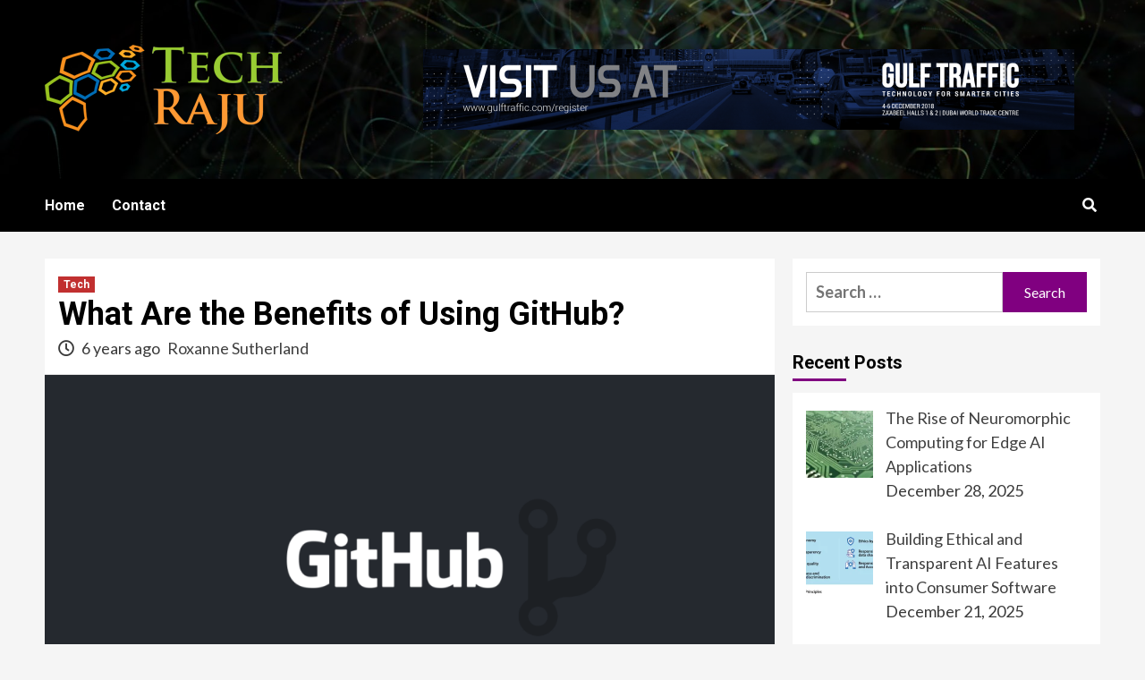

--- FILE ---
content_type: text/html; charset=UTF-8
request_url: https://techraju.com/what-are-the-benefits-of-using-github/
body_size: 16752
content:
<!doctype html>
<html dir="ltr" lang="en-US" prefix="og: https://ogp.me/ns#">
<head>
    <meta charset="UTF-8">
    <meta name="viewport" content="width=device-width, initial-scale=1">
    <link rel="profile" href="https://gmpg.org/xfn/11">
    	<style>img:is([sizes="auto" i], [sizes^="auto," i]) { contain-intrinsic-size: 3000px 1500px }</style>
	
		<!-- All in One SEO 4.9.2 - aioseo.com -->
	<meta name="description" content="GitHub, a division of Microsoft, is an American multi-national corporation which offers hosting for Git, a distributed version control system and source code maintenance function. It offers its own features as well. It was started by Ben Golub as a way to share information about open source software projects and provide a centralized location for" />
	<meta name="robots" content="max-image-preview:large" />
	<meta name="author" content="Roxanne Sutherland"/>
	<link rel="canonical" href="https://techraju.com/what-are-the-benefits-of-using-github/" />
	<meta name="generator" content="All in One SEO (AIOSEO) 4.9.2" />
		<meta property="og:locale" content="en_US" />
		<meta property="og:site_name" content="Tech Raju - Best Tech Guide" />
		<meta property="og:type" content="article" />
		<meta property="og:title" content="What Are the Benefits of Using GitHub? - Tech Raju" />
		<meta property="og:description" content="GitHub, a division of Microsoft, is an American multi-national corporation which offers hosting for Git, a distributed version control system and source code maintenance function. It offers its own features as well. It was started by Ben Golub as a way to share information about open source software projects and provide a centralized location for" />
		<meta property="og:url" content="https://techraju.com/what-are-the-benefits-of-using-github/" />
		<meta property="og:image" content="https://techraju.com/wp-content/uploads/2020/09/tech-raju-logo.png" />
		<meta property="og:image:secure_url" content="https://techraju.com/wp-content/uploads/2020/09/tech-raju-logo.png" />
		<meta property="og:image:width" content="266" />
		<meta property="og:image:height" content="100" />
		<meta property="article:published_time" content="2020-04-17T16:01:00+00:00" />
		<meta property="article:modified_time" content="2020-09-14T16:08:41+00:00" />
		<meta name="twitter:card" content="summary" />
		<meta name="twitter:title" content="What Are the Benefits of Using GitHub? - Tech Raju" />
		<meta name="twitter:description" content="GitHub, a division of Microsoft, is an American multi-national corporation which offers hosting for Git, a distributed version control system and source code maintenance function. It offers its own features as well. It was started by Ben Golub as a way to share information about open source software projects and provide a centralized location for" />
		<meta name="twitter:image" content="https://techraju.com/wp-content/uploads/2020/09/tech-raju-logo.png" />
		<script type="application/ld+json" class="aioseo-schema">
			{"@context":"https:\/\/schema.org","@graph":[{"@type":"BlogPosting","@id":"https:\/\/techraju.com\/what-are-the-benefits-of-using-github\/#blogposting","name":"What Are the Benefits of Using GitHub? - Tech Raju","headline":"What Are the Benefits of Using GitHub?","author":{"@id":"https:\/\/techraju.com\/author\/1\/#author"},"publisher":{"@id":"https:\/\/techraju.com\/#organization"},"image":{"@type":"ImageObject","url":"https:\/\/techraju.com\/wp-content\/uploads\/2020\/09\/what-is-github-1-1.png","width":1460,"height":730},"datePublished":"2020-04-17T16:01:00+00:00","dateModified":"2020-09-14T16:08:41+00:00","inLanguage":"en-US","mainEntityOfPage":{"@id":"https:\/\/techraju.com\/what-are-the-benefits-of-using-github\/#webpage"},"isPartOf":{"@id":"https:\/\/techraju.com\/what-are-the-benefits-of-using-github\/#webpage"},"articleSection":"Tech"},{"@type":"BreadcrumbList","@id":"https:\/\/techraju.com\/what-are-the-benefits-of-using-github\/#breadcrumblist","itemListElement":[{"@type":"ListItem","@id":"https:\/\/techraju.com#listItem","position":1,"name":"Home","item":"https:\/\/techraju.com","nextItem":{"@type":"ListItem","@id":"https:\/\/techraju.com\/category\/tech\/#listItem","name":"Tech"}},{"@type":"ListItem","@id":"https:\/\/techraju.com\/category\/tech\/#listItem","position":2,"name":"Tech","item":"https:\/\/techraju.com\/category\/tech\/","nextItem":{"@type":"ListItem","@id":"https:\/\/techraju.com\/what-are-the-benefits-of-using-github\/#listItem","name":"What Are the Benefits of Using GitHub?"},"previousItem":{"@type":"ListItem","@id":"https:\/\/techraju.com#listItem","name":"Home"}},{"@type":"ListItem","@id":"https:\/\/techraju.com\/what-are-the-benefits-of-using-github\/#listItem","position":3,"name":"What Are the Benefits of Using GitHub?","previousItem":{"@type":"ListItem","@id":"https:\/\/techraju.com\/category\/tech\/#listItem","name":"Tech"}}]},{"@type":"Organization","@id":"https:\/\/techraju.com\/#organization","name":"Tech Raju","description":"Best Tech Guide","url":"https:\/\/techraju.com\/","logo":{"@type":"ImageObject","url":"https:\/\/techraju.com\/wp-content\/uploads\/2020\/09\/tech-raju-logo.png","@id":"https:\/\/techraju.com\/what-are-the-benefits-of-using-github\/#organizationLogo","width":266,"height":100},"image":{"@id":"https:\/\/techraju.com\/what-are-the-benefits-of-using-github\/#organizationLogo"}},{"@type":"Person","@id":"https:\/\/techraju.com\/author\/1\/#author","url":"https:\/\/techraju.com\/author\/1\/","name":"Roxanne Sutherland","image":{"@type":"ImageObject","@id":"https:\/\/techraju.com\/what-are-the-benefits-of-using-github\/#authorImage","url":"https:\/\/secure.gravatar.com\/avatar\/2a7aa7eaf7f637fee19dc183c11e75449208583924594075224862c0dde02245?s=96&d=mm&r=g","width":96,"height":96,"caption":"Roxanne Sutherland"}},{"@type":"WebPage","@id":"https:\/\/techraju.com\/what-are-the-benefits-of-using-github\/#webpage","url":"https:\/\/techraju.com\/what-are-the-benefits-of-using-github\/","name":"What Are the Benefits of Using GitHub? - Tech Raju","description":"GitHub, a division of Microsoft, is an American multi-national corporation which offers hosting for Git, a distributed version control system and source code maintenance function. It offers its own features as well. It was started by Ben Golub as a way to share information about open source software projects and provide a centralized location for","inLanguage":"en-US","isPartOf":{"@id":"https:\/\/techraju.com\/#website"},"breadcrumb":{"@id":"https:\/\/techraju.com\/what-are-the-benefits-of-using-github\/#breadcrumblist"},"author":{"@id":"https:\/\/techraju.com\/author\/1\/#author"},"creator":{"@id":"https:\/\/techraju.com\/author\/1\/#author"},"image":{"@type":"ImageObject","url":"https:\/\/techraju.com\/wp-content\/uploads\/2020\/09\/what-is-github-1-1.png","@id":"https:\/\/techraju.com\/what-are-the-benefits-of-using-github\/#mainImage","width":1460,"height":730},"primaryImageOfPage":{"@id":"https:\/\/techraju.com\/what-are-the-benefits-of-using-github\/#mainImage"},"datePublished":"2020-04-17T16:01:00+00:00","dateModified":"2020-09-14T16:08:41+00:00"},{"@type":"WebSite","@id":"https:\/\/techraju.com\/#website","url":"https:\/\/techraju.com\/","name":"Tech Raju","description":"Best Tech Guide","inLanguage":"en-US","publisher":{"@id":"https:\/\/techraju.com\/#organization"}}]}
		</script>
		<!-- All in One SEO -->


	<!-- This site is optimized with the Yoast SEO plugin v26.6 - https://yoast.com/wordpress/plugins/seo/ -->
	<title>What Are the Benefits of Using GitHub? - Tech Raju</title>
	<link rel="canonical" href="https://techraju.com/what-are-the-benefits-of-using-github/" />
	<meta property="og:locale" content="en_US" />
	<meta property="og:type" content="article" />
	<meta property="og:title" content="What Are the Benefits of Using GitHub? - Tech Raju" />
	<meta property="og:description" content="GitHub, a division of Microsoft, is an American multi-national corporation which offers hosting for Git,..." />
	<meta property="og:url" content="https://techraju.com/what-are-the-benefits-of-using-github/" />
	<meta property="og:site_name" content="Tech Raju" />
	<meta property="article:published_time" content="2020-04-17T16:01:00+00:00" />
	<meta property="article:modified_time" content="2020-09-14T16:08:41+00:00" />
	<meta property="og:image" content="https://techraju.com/wp-content/uploads/2020/09/what-is-github-1-1.png" />
	<meta property="og:image:width" content="1460" />
	<meta property="og:image:height" content="730" />
	<meta property="og:image:type" content="image/png" />
	<meta name="author" content="Roxanne Sutherland" />
	<meta name="twitter:card" content="summary_large_image" />
	<meta name="twitter:label1" content="Written by" />
	<meta name="twitter:data1" content="Roxanne Sutherland" />
	<meta name="twitter:label2" content="Est. reading time" />
	<meta name="twitter:data2" content="2 minutes" />
	<script type="application/ld+json" class="yoast-schema-graph">{"@context":"https://schema.org","@graph":[{"@type":"Article","@id":"https://techraju.com/what-are-the-benefits-of-using-github/#article","isPartOf":{"@id":"https://techraju.com/what-are-the-benefits-of-using-github/"},"author":{"name":"Roxanne Sutherland","@id":"https://techraju.com/#/schema/person/cb0b98f686738759b4c6ec7c2a179c78"},"headline":"What Are the Benefits of Using GitHub?","datePublished":"2020-04-17T16:01:00+00:00","dateModified":"2020-09-14T16:08:41+00:00","mainEntityOfPage":{"@id":"https://techraju.com/what-are-the-benefits-of-using-github/"},"wordCount":457,"commentCount":0,"publisher":{"@id":"https://techraju.com/#organization"},"image":{"@id":"https://techraju.com/what-are-the-benefits-of-using-github/#primaryimage"},"thumbnailUrl":"https://techraju.com/wp-content/uploads/2020/09/what-is-github-1-1.png","articleSection":["Tech"],"inLanguage":"en-US","potentialAction":[{"@type":"CommentAction","name":"Comment","target":["https://techraju.com/what-are-the-benefits-of-using-github/#respond"]}]},{"@type":"WebPage","@id":"https://techraju.com/what-are-the-benefits-of-using-github/","url":"https://techraju.com/what-are-the-benefits-of-using-github/","name":"What Are the Benefits of Using GitHub? - Tech Raju","isPartOf":{"@id":"https://techraju.com/#website"},"primaryImageOfPage":{"@id":"https://techraju.com/what-are-the-benefits-of-using-github/#primaryimage"},"image":{"@id":"https://techraju.com/what-are-the-benefits-of-using-github/#primaryimage"},"thumbnailUrl":"https://techraju.com/wp-content/uploads/2020/09/what-is-github-1-1.png","datePublished":"2020-04-17T16:01:00+00:00","dateModified":"2020-09-14T16:08:41+00:00","breadcrumb":{"@id":"https://techraju.com/what-are-the-benefits-of-using-github/#breadcrumb"},"inLanguage":"en-US","potentialAction":[{"@type":"ReadAction","target":["https://techraju.com/what-are-the-benefits-of-using-github/"]}]},{"@type":"ImageObject","inLanguage":"en-US","@id":"https://techraju.com/what-are-the-benefits-of-using-github/#primaryimage","url":"https://techraju.com/wp-content/uploads/2020/09/what-is-github-1-1.png","contentUrl":"https://techraju.com/wp-content/uploads/2020/09/what-is-github-1-1.png","width":1460,"height":730},{"@type":"BreadcrumbList","@id":"https://techraju.com/what-are-the-benefits-of-using-github/#breadcrumb","itemListElement":[{"@type":"ListItem","position":1,"name":"Home","item":"https://techraju.com/"},{"@type":"ListItem","position":2,"name":"What Are the Benefits of Using GitHub?"}]},{"@type":"WebSite","@id":"https://techraju.com/#website","url":"https://techraju.com/","name":"Tech Raju","description":"Best Tech Guide","publisher":{"@id":"https://techraju.com/#organization"},"potentialAction":[{"@type":"SearchAction","target":{"@type":"EntryPoint","urlTemplate":"https://techraju.com/?s={search_term_string}"},"query-input":{"@type":"PropertyValueSpecification","valueRequired":true,"valueName":"search_term_string"}}],"inLanguage":"en-US"},{"@type":"Organization","@id":"https://techraju.com/#organization","name":"Tech Raju","url":"https://techraju.com/","logo":{"@type":"ImageObject","inLanguage":"en-US","@id":"https://techraju.com/#/schema/logo/image/","url":"https://techraju.com/wp-content/uploads/2020/09/tech-raju-logo.png","contentUrl":"https://techraju.com/wp-content/uploads/2020/09/tech-raju-logo.png","width":266,"height":100,"caption":"Tech Raju"},"image":{"@id":"https://techraju.com/#/schema/logo/image/"}},{"@type":"Person","@id":"https://techraju.com/#/schema/person/cb0b98f686738759b4c6ec7c2a179c78","name":"Roxanne Sutherland","image":{"@type":"ImageObject","inLanguage":"en-US","@id":"https://techraju.com/#/schema/person/image/","url":"https://secure.gravatar.com/avatar/2a7aa7eaf7f637fee19dc183c11e75449208583924594075224862c0dde02245?s=96&d=mm&r=g","contentUrl":"https://secure.gravatar.com/avatar/2a7aa7eaf7f637fee19dc183c11e75449208583924594075224862c0dde02245?s=96&d=mm&r=g","caption":"Roxanne Sutherland"},"sameAs":["https://techraju.com"],"url":"https://techraju.com/author/1/"}]}</script>
	<!-- / Yoast SEO plugin. -->


<link rel='dns-prefetch' href='//fonts.googleapis.com' />
<link rel="alternate" type="application/rss+xml" title="Tech Raju &raquo; Feed" href="https://techraju.com/feed/" />
<link rel="alternate" type="application/rss+xml" title="Tech Raju &raquo; Comments Feed" href="https://techraju.com/comments/feed/" />
<link rel="alternate" type="application/rss+xml" title="Tech Raju &raquo; What Are the Benefits of Using GitHub? Comments Feed" href="https://techraju.com/what-are-the-benefits-of-using-github/feed/" />
<script type="text/javascript">
/* <![CDATA[ */
window._wpemojiSettings = {"baseUrl":"https:\/\/s.w.org\/images\/core\/emoji\/16.0.1\/72x72\/","ext":".png","svgUrl":"https:\/\/s.w.org\/images\/core\/emoji\/16.0.1\/svg\/","svgExt":".svg","source":{"concatemoji":"https:\/\/techraju.com\/wp-includes\/js\/wp-emoji-release.min.js?ver=6.8.3"}};
/*! This file is auto-generated */
!function(s,n){var o,i,e;function c(e){try{var t={supportTests:e,timestamp:(new Date).valueOf()};sessionStorage.setItem(o,JSON.stringify(t))}catch(e){}}function p(e,t,n){e.clearRect(0,0,e.canvas.width,e.canvas.height),e.fillText(t,0,0);var t=new Uint32Array(e.getImageData(0,0,e.canvas.width,e.canvas.height).data),a=(e.clearRect(0,0,e.canvas.width,e.canvas.height),e.fillText(n,0,0),new Uint32Array(e.getImageData(0,0,e.canvas.width,e.canvas.height).data));return t.every(function(e,t){return e===a[t]})}function u(e,t){e.clearRect(0,0,e.canvas.width,e.canvas.height),e.fillText(t,0,0);for(var n=e.getImageData(16,16,1,1),a=0;a<n.data.length;a++)if(0!==n.data[a])return!1;return!0}function f(e,t,n,a){switch(t){case"flag":return n(e,"\ud83c\udff3\ufe0f\u200d\u26a7\ufe0f","\ud83c\udff3\ufe0f\u200b\u26a7\ufe0f")?!1:!n(e,"\ud83c\udde8\ud83c\uddf6","\ud83c\udde8\u200b\ud83c\uddf6")&&!n(e,"\ud83c\udff4\udb40\udc67\udb40\udc62\udb40\udc65\udb40\udc6e\udb40\udc67\udb40\udc7f","\ud83c\udff4\u200b\udb40\udc67\u200b\udb40\udc62\u200b\udb40\udc65\u200b\udb40\udc6e\u200b\udb40\udc67\u200b\udb40\udc7f");case"emoji":return!a(e,"\ud83e\udedf")}return!1}function g(e,t,n,a){var r="undefined"!=typeof WorkerGlobalScope&&self instanceof WorkerGlobalScope?new OffscreenCanvas(300,150):s.createElement("canvas"),o=r.getContext("2d",{willReadFrequently:!0}),i=(o.textBaseline="top",o.font="600 32px Arial",{});return e.forEach(function(e){i[e]=t(o,e,n,a)}),i}function t(e){var t=s.createElement("script");t.src=e,t.defer=!0,s.head.appendChild(t)}"undefined"!=typeof Promise&&(o="wpEmojiSettingsSupports",i=["flag","emoji"],n.supports={everything:!0,everythingExceptFlag:!0},e=new Promise(function(e){s.addEventListener("DOMContentLoaded",e,{once:!0})}),new Promise(function(t){var n=function(){try{var e=JSON.parse(sessionStorage.getItem(o));if("object"==typeof e&&"number"==typeof e.timestamp&&(new Date).valueOf()<e.timestamp+604800&&"object"==typeof e.supportTests)return e.supportTests}catch(e){}return null}();if(!n){if("undefined"!=typeof Worker&&"undefined"!=typeof OffscreenCanvas&&"undefined"!=typeof URL&&URL.createObjectURL&&"undefined"!=typeof Blob)try{var e="postMessage("+g.toString()+"("+[JSON.stringify(i),f.toString(),p.toString(),u.toString()].join(",")+"));",a=new Blob([e],{type:"text/javascript"}),r=new Worker(URL.createObjectURL(a),{name:"wpTestEmojiSupports"});return void(r.onmessage=function(e){c(n=e.data),r.terminate(),t(n)})}catch(e){}c(n=g(i,f,p,u))}t(n)}).then(function(e){for(var t in e)n.supports[t]=e[t],n.supports.everything=n.supports.everything&&n.supports[t],"flag"!==t&&(n.supports.everythingExceptFlag=n.supports.everythingExceptFlag&&n.supports[t]);n.supports.everythingExceptFlag=n.supports.everythingExceptFlag&&!n.supports.flag,n.DOMReady=!1,n.readyCallback=function(){n.DOMReady=!0}}).then(function(){return e}).then(function(){var e;n.supports.everything||(n.readyCallback(),(e=n.source||{}).concatemoji?t(e.concatemoji):e.wpemoji&&e.twemoji&&(t(e.twemoji),t(e.wpemoji)))}))}((window,document),window._wpemojiSettings);
/* ]]> */
</script>

<style id='wp-emoji-styles-inline-css' type='text/css'>

	img.wp-smiley, img.emoji {
		display: inline !important;
		border: none !important;
		box-shadow: none !important;
		height: 1em !important;
		width: 1em !important;
		margin: 0 0.07em !important;
		vertical-align: -0.1em !important;
		background: none !important;
		padding: 0 !important;
	}
</style>
<link rel='stylesheet' id='wp-block-library-css' href='https://techraju.com/wp-includes/css/dist/block-library/style.min.css?ver=6.8.3' type='text/css' media='all' />
<style id='classic-theme-styles-inline-css' type='text/css'>
/*! This file is auto-generated */
.wp-block-button__link{color:#fff;background-color:#32373c;border-radius:9999px;box-shadow:none;text-decoration:none;padding:calc(.667em + 2px) calc(1.333em + 2px);font-size:1.125em}.wp-block-file__button{background:#32373c;color:#fff;text-decoration:none}
</style>
<link rel='stylesheet' id='aioseo/css/src/vue/standalone/blocks/table-of-contents/global.scss-css' href='https://techraju.com/wp-content/plugins/all-in-one-seo-pack/dist/Lite/assets/css/table-of-contents/global.e90f6d47.css?ver=4.9.2' type='text/css' media='all' />
<link rel='stylesheet' id='magnific-popup-css' href='https://techraju.com/wp-content/plugins/gutentor/assets/library/magnific-popup/magnific-popup.min.css?ver=1.8.0' type='text/css' media='all' />
<link rel='stylesheet' id='slick-css' href='https://techraju.com/wp-content/plugins/gutentor/assets/library/slick/slick.min.css?ver=1.8.1' type='text/css' media='all' />
<link rel='stylesheet' id='fontawesome-css' href='https://techraju.com/wp-content/plugins/gutentor/assets/library/fontawesome/css/all.min.css?ver=5.12.0' type='text/css' media='all' />
<link rel='stylesheet' id='wpness-grid-css' href='https://techraju.com/wp-content/plugins/gutentor/assets/library/wpness-grid/wpness-grid.css?ver=1.0.0' type='text/css' media='all' />
<link rel='stylesheet' id='animate-css' href='https://techraju.com/wp-content/plugins/gutentor/assets/library/animatecss/animate.min.css?ver=3.7.2' type='text/css' media='all' />
<link rel='stylesheet' id='wp-components-css' href='https://techraju.com/wp-includes/css/dist/components/style.min.css?ver=6.8.3' type='text/css' media='all' />
<link rel='stylesheet' id='wp-preferences-css' href='https://techraju.com/wp-includes/css/dist/preferences/style.min.css?ver=6.8.3' type='text/css' media='all' />
<link rel='stylesheet' id='wp-block-editor-css' href='https://techraju.com/wp-includes/css/dist/block-editor/style.min.css?ver=6.8.3' type='text/css' media='all' />
<link rel='stylesheet' id='wp-reusable-blocks-css' href='https://techraju.com/wp-includes/css/dist/reusable-blocks/style.min.css?ver=6.8.3' type='text/css' media='all' />
<link rel='stylesheet' id='wp-patterns-css' href='https://techraju.com/wp-includes/css/dist/patterns/style.min.css?ver=6.8.3' type='text/css' media='all' />
<link rel='stylesheet' id='wp-editor-css' href='https://techraju.com/wp-includes/css/dist/editor/style.min.css?ver=6.8.3' type='text/css' media='all' />
<link rel='stylesheet' id='gutentor-css' href='https://techraju.com/wp-content/plugins/gutentor/dist/blocks.style.build.css?ver=3.5.4' type='text/css' media='all' />
<style id='global-styles-inline-css' type='text/css'>
:root{--wp--preset--aspect-ratio--square: 1;--wp--preset--aspect-ratio--4-3: 4/3;--wp--preset--aspect-ratio--3-4: 3/4;--wp--preset--aspect-ratio--3-2: 3/2;--wp--preset--aspect-ratio--2-3: 2/3;--wp--preset--aspect-ratio--16-9: 16/9;--wp--preset--aspect-ratio--9-16: 9/16;--wp--preset--color--black: #000000;--wp--preset--color--cyan-bluish-gray: #abb8c3;--wp--preset--color--white: #ffffff;--wp--preset--color--pale-pink: #f78da7;--wp--preset--color--vivid-red: #cf2e2e;--wp--preset--color--luminous-vivid-orange: #ff6900;--wp--preset--color--luminous-vivid-amber: #fcb900;--wp--preset--color--light-green-cyan: #7bdcb5;--wp--preset--color--vivid-green-cyan: #00d084;--wp--preset--color--pale-cyan-blue: #8ed1fc;--wp--preset--color--vivid-cyan-blue: #0693e3;--wp--preset--color--vivid-purple: #9b51e0;--wp--preset--gradient--vivid-cyan-blue-to-vivid-purple: linear-gradient(135deg,rgba(6,147,227,1) 0%,rgb(155,81,224) 100%);--wp--preset--gradient--light-green-cyan-to-vivid-green-cyan: linear-gradient(135deg,rgb(122,220,180) 0%,rgb(0,208,130) 100%);--wp--preset--gradient--luminous-vivid-amber-to-luminous-vivid-orange: linear-gradient(135deg,rgba(252,185,0,1) 0%,rgba(255,105,0,1) 100%);--wp--preset--gradient--luminous-vivid-orange-to-vivid-red: linear-gradient(135deg,rgba(255,105,0,1) 0%,rgb(207,46,46) 100%);--wp--preset--gradient--very-light-gray-to-cyan-bluish-gray: linear-gradient(135deg,rgb(238,238,238) 0%,rgb(169,184,195) 100%);--wp--preset--gradient--cool-to-warm-spectrum: linear-gradient(135deg,rgb(74,234,220) 0%,rgb(151,120,209) 20%,rgb(207,42,186) 40%,rgb(238,44,130) 60%,rgb(251,105,98) 80%,rgb(254,248,76) 100%);--wp--preset--gradient--blush-light-purple: linear-gradient(135deg,rgb(255,206,236) 0%,rgb(152,150,240) 100%);--wp--preset--gradient--blush-bordeaux: linear-gradient(135deg,rgb(254,205,165) 0%,rgb(254,45,45) 50%,rgb(107,0,62) 100%);--wp--preset--gradient--luminous-dusk: linear-gradient(135deg,rgb(255,203,112) 0%,rgb(199,81,192) 50%,rgb(65,88,208) 100%);--wp--preset--gradient--pale-ocean: linear-gradient(135deg,rgb(255,245,203) 0%,rgb(182,227,212) 50%,rgb(51,167,181) 100%);--wp--preset--gradient--electric-grass: linear-gradient(135deg,rgb(202,248,128) 0%,rgb(113,206,126) 100%);--wp--preset--gradient--midnight: linear-gradient(135deg,rgb(2,3,129) 0%,rgb(40,116,252) 100%);--wp--preset--font-size--small: 13px;--wp--preset--font-size--medium: 20px;--wp--preset--font-size--large: 36px;--wp--preset--font-size--x-large: 42px;--wp--preset--spacing--20: 0.44rem;--wp--preset--spacing--30: 0.67rem;--wp--preset--spacing--40: 1rem;--wp--preset--spacing--50: 1.5rem;--wp--preset--spacing--60: 2.25rem;--wp--preset--spacing--70: 3.38rem;--wp--preset--spacing--80: 5.06rem;--wp--preset--shadow--natural: 6px 6px 9px rgba(0, 0, 0, 0.2);--wp--preset--shadow--deep: 12px 12px 50px rgba(0, 0, 0, 0.4);--wp--preset--shadow--sharp: 6px 6px 0px rgba(0, 0, 0, 0.2);--wp--preset--shadow--outlined: 6px 6px 0px -3px rgba(255, 255, 255, 1), 6px 6px rgba(0, 0, 0, 1);--wp--preset--shadow--crisp: 6px 6px 0px rgba(0, 0, 0, 1);}:where(.is-layout-flex){gap: 0.5em;}:where(.is-layout-grid){gap: 0.5em;}body .is-layout-flex{display: flex;}.is-layout-flex{flex-wrap: wrap;align-items: center;}.is-layout-flex > :is(*, div){margin: 0;}body .is-layout-grid{display: grid;}.is-layout-grid > :is(*, div){margin: 0;}:where(.wp-block-columns.is-layout-flex){gap: 2em;}:where(.wp-block-columns.is-layout-grid){gap: 2em;}:where(.wp-block-post-template.is-layout-flex){gap: 1.25em;}:where(.wp-block-post-template.is-layout-grid){gap: 1.25em;}.has-black-color{color: var(--wp--preset--color--black) !important;}.has-cyan-bluish-gray-color{color: var(--wp--preset--color--cyan-bluish-gray) !important;}.has-white-color{color: var(--wp--preset--color--white) !important;}.has-pale-pink-color{color: var(--wp--preset--color--pale-pink) !important;}.has-vivid-red-color{color: var(--wp--preset--color--vivid-red) !important;}.has-luminous-vivid-orange-color{color: var(--wp--preset--color--luminous-vivid-orange) !important;}.has-luminous-vivid-amber-color{color: var(--wp--preset--color--luminous-vivid-amber) !important;}.has-light-green-cyan-color{color: var(--wp--preset--color--light-green-cyan) !important;}.has-vivid-green-cyan-color{color: var(--wp--preset--color--vivid-green-cyan) !important;}.has-pale-cyan-blue-color{color: var(--wp--preset--color--pale-cyan-blue) !important;}.has-vivid-cyan-blue-color{color: var(--wp--preset--color--vivid-cyan-blue) !important;}.has-vivid-purple-color{color: var(--wp--preset--color--vivid-purple) !important;}.has-black-background-color{background-color: var(--wp--preset--color--black) !important;}.has-cyan-bluish-gray-background-color{background-color: var(--wp--preset--color--cyan-bluish-gray) !important;}.has-white-background-color{background-color: var(--wp--preset--color--white) !important;}.has-pale-pink-background-color{background-color: var(--wp--preset--color--pale-pink) !important;}.has-vivid-red-background-color{background-color: var(--wp--preset--color--vivid-red) !important;}.has-luminous-vivid-orange-background-color{background-color: var(--wp--preset--color--luminous-vivid-orange) !important;}.has-luminous-vivid-amber-background-color{background-color: var(--wp--preset--color--luminous-vivid-amber) !important;}.has-light-green-cyan-background-color{background-color: var(--wp--preset--color--light-green-cyan) !important;}.has-vivid-green-cyan-background-color{background-color: var(--wp--preset--color--vivid-green-cyan) !important;}.has-pale-cyan-blue-background-color{background-color: var(--wp--preset--color--pale-cyan-blue) !important;}.has-vivid-cyan-blue-background-color{background-color: var(--wp--preset--color--vivid-cyan-blue) !important;}.has-vivid-purple-background-color{background-color: var(--wp--preset--color--vivid-purple) !important;}.has-black-border-color{border-color: var(--wp--preset--color--black) !important;}.has-cyan-bluish-gray-border-color{border-color: var(--wp--preset--color--cyan-bluish-gray) !important;}.has-white-border-color{border-color: var(--wp--preset--color--white) !important;}.has-pale-pink-border-color{border-color: var(--wp--preset--color--pale-pink) !important;}.has-vivid-red-border-color{border-color: var(--wp--preset--color--vivid-red) !important;}.has-luminous-vivid-orange-border-color{border-color: var(--wp--preset--color--luminous-vivid-orange) !important;}.has-luminous-vivid-amber-border-color{border-color: var(--wp--preset--color--luminous-vivid-amber) !important;}.has-light-green-cyan-border-color{border-color: var(--wp--preset--color--light-green-cyan) !important;}.has-vivid-green-cyan-border-color{border-color: var(--wp--preset--color--vivid-green-cyan) !important;}.has-pale-cyan-blue-border-color{border-color: var(--wp--preset--color--pale-cyan-blue) !important;}.has-vivid-cyan-blue-border-color{border-color: var(--wp--preset--color--vivid-cyan-blue) !important;}.has-vivid-purple-border-color{border-color: var(--wp--preset--color--vivid-purple) !important;}.has-vivid-cyan-blue-to-vivid-purple-gradient-background{background: var(--wp--preset--gradient--vivid-cyan-blue-to-vivid-purple) !important;}.has-light-green-cyan-to-vivid-green-cyan-gradient-background{background: var(--wp--preset--gradient--light-green-cyan-to-vivid-green-cyan) !important;}.has-luminous-vivid-amber-to-luminous-vivid-orange-gradient-background{background: var(--wp--preset--gradient--luminous-vivid-amber-to-luminous-vivid-orange) !important;}.has-luminous-vivid-orange-to-vivid-red-gradient-background{background: var(--wp--preset--gradient--luminous-vivid-orange-to-vivid-red) !important;}.has-very-light-gray-to-cyan-bluish-gray-gradient-background{background: var(--wp--preset--gradient--very-light-gray-to-cyan-bluish-gray) !important;}.has-cool-to-warm-spectrum-gradient-background{background: var(--wp--preset--gradient--cool-to-warm-spectrum) !important;}.has-blush-light-purple-gradient-background{background: var(--wp--preset--gradient--blush-light-purple) !important;}.has-blush-bordeaux-gradient-background{background: var(--wp--preset--gradient--blush-bordeaux) !important;}.has-luminous-dusk-gradient-background{background: var(--wp--preset--gradient--luminous-dusk) !important;}.has-pale-ocean-gradient-background{background: var(--wp--preset--gradient--pale-ocean) !important;}.has-electric-grass-gradient-background{background: var(--wp--preset--gradient--electric-grass) !important;}.has-midnight-gradient-background{background: var(--wp--preset--gradient--midnight) !important;}.has-small-font-size{font-size: var(--wp--preset--font-size--small) !important;}.has-medium-font-size{font-size: var(--wp--preset--font-size--medium) !important;}.has-large-font-size{font-size: var(--wp--preset--font-size--large) !important;}.has-x-large-font-size{font-size: var(--wp--preset--font-size--x-large) !important;}
:where(.wp-block-post-template.is-layout-flex){gap: 1.25em;}:where(.wp-block-post-template.is-layout-grid){gap: 1.25em;}
:where(.wp-block-columns.is-layout-flex){gap: 2em;}:where(.wp-block-columns.is-layout-grid){gap: 2em;}
:root :where(.wp-block-pullquote){font-size: 1.5em;line-height: 1.6;}
</style>
<link rel='stylesheet' id='contact-form-7-css' href='https://techraju.com/wp-content/plugins/contact-form-7/includes/css/styles.css?ver=6.1.4' type='text/css' media='all' />
<link rel='stylesheet' id='ez-toc-css' href='https://techraju.com/wp-content/plugins/easy-table-of-contents/assets/css/screen.min.css?ver=2.0.80' type='text/css' media='all' />
<style id='ez-toc-inline-css' type='text/css'>
div#ez-toc-container .ez-toc-title {font-size: 120%;}div#ez-toc-container .ez-toc-title {font-weight: 500;}div#ez-toc-container ul li , div#ez-toc-container ul li a {font-size: 95%;}div#ez-toc-container ul li , div#ez-toc-container ul li a {font-weight: 500;}div#ez-toc-container nav ul ul li {font-size: 90%;}.ez-toc-box-title {font-weight: bold; margin-bottom: 10px; text-align: center; text-transform: uppercase; letter-spacing: 1px; color: #666; padding-bottom: 5px;position:absolute;top:-4%;left:5%;background-color: inherit;transition: top 0.3s ease;}.ez-toc-box-title.toc-closed {top:-25%;}
.ez-toc-container-direction {direction: ltr;}.ez-toc-counter ul{counter-reset: item ;}.ez-toc-counter nav ul li a::before {content: counters(item, '.', decimal) '. ';display: inline-block;counter-increment: item;flex-grow: 0;flex-shrink: 0;margin-right: .2em; float: left; }.ez-toc-widget-direction {direction: ltr;}.ez-toc-widget-container ul{counter-reset: item ;}.ez-toc-widget-container nav ul li a::before {content: counters(item, '.', decimal) '. ';display: inline-block;counter-increment: item;flex-grow: 0;flex-shrink: 0;margin-right: .2em; float: left; }
</style>
<link rel='stylesheet' id='newsment-google-fonts-css' href='https://fonts.googleapis.com/css?family=Roboto:100,300,400,500,700' type='text/css' media='all' />
<link rel='stylesheet' id='bootstrap-css' href='https://techraju.com/wp-content/themes/covernews/assets/bootstrap/css/bootstrap.min.css?ver=6.8.3' type='text/css' media='all' />
<link rel='stylesheet' id='covernews-style-css' href='https://techraju.com/wp-content/themes/covernews/style.css?ver=6.8.3' type='text/css' media='all' />
<link rel='stylesheet' id='newsment-css' href='https://techraju.com/wp-content/themes/newsment/style.css?ver=1.0.0' type='text/css' media='all' />
<link rel='stylesheet' id='font-awesome-v5-css' href='https://techraju.com/wp-content/themes/covernews/assets/font-awesome-v5/css/fontawesome-all.min.css?ver=6.8.3' type='text/css' media='all' />
<link rel='stylesheet' id='covernews-google-fonts-css' href='https://fonts.googleapis.com/css?family=Source%20Sans%20Pro:400,400i,700,700i|Lato:400,300,400italic,900,700&#038;subset=latin,latin-ext' type='text/css' media='all' />
<link rel='stylesheet' id='recent-posts-widget-with-thumbnails-public-style-css' href='https://techraju.com/wp-content/plugins/recent-posts-widget-with-thumbnails/public.css?ver=7.1.1' type='text/css' media='all' />
<script type="text/javascript" src="https://techraju.com/wp-includes/js/jquery/jquery.min.js?ver=3.7.1" id="jquery-core-js"></script>
<script type="text/javascript" src="https://techraju.com/wp-includes/js/jquery/jquery-migrate.min.js?ver=3.4.1" id="jquery-migrate-js"></script>
<link rel="https://api.w.org/" href="https://techraju.com/wp-json/" /><link rel="alternate" title="JSON" type="application/json" href="https://techraju.com/wp-json/wp/v2/posts/72" /><meta name="generator" content="WordPress 6.8.3" />
<link rel='shortlink' href='https://techraju.com/?p=72' />
<link rel="alternate" title="oEmbed (JSON)" type="application/json+oembed" href="https://techraju.com/wp-json/oembed/1.0/embed?url=https%3A%2F%2Ftechraju.com%2Fwhat-are-the-benefits-of-using-github%2F" />
<link rel="alternate" title="oEmbed (XML)" type="text/xml+oembed" href="https://techraju.com/wp-json/oembed/1.0/embed?url=https%3A%2F%2Ftechraju.com%2Fwhat-are-the-benefits-of-using-github%2F&#038;format=xml" />
<!-- MagenetMonetization V: 1.0.29.3--><!-- MagenetMonetization 1 --><!-- MagenetMonetization 1.1 --><link rel="pingback" href="https://techraju.com/xmlrpc.php">        <style type="text/css">
                        .site-title,
            .site-description {
                position: absolute;
                clip: rect(1px, 1px, 1px, 1px);
                display: none;
            }

                    @media (min-width: 768px){
            .elementor-default .elementor-section.elementor-section-full_width > .elementor-container,
            .elementor-page .elementor-section.elementor-section-full_width > .elementor-container,
            .elementor-default .elementor-section.elementor-section-boxed > .elementor-container,
            .elementor-page .elementor-section.elementor-section-boxed > .elementor-container {
                max-width: 730px;
            }
        }
        @media (min-width: 992px){
            .elementor-default .elementor-section.elementor-section-full_width > .elementor-container,
            .elementor-page .elementor-section.elementor-section-full_width > .elementor-container,
            .elementor-default .elementor-section.elementor-section-boxed > .elementor-container,
            .elementor-page .elementor-section.elementor-section-boxed > .elementor-container {
                max-width: 950px;
            }
        }
        @media only screen and (min-width: 1401px){
            .elementor-default .elementor-section.elementor-section-full_width > .elementor-container,
            .elementor-page .elementor-section.elementor-section-full_width > .elementor-container,
            .elementor-default .elementor-section.elementor-section-boxed > .elementor-container,
            .elementor-page .elementor-section.elementor-section-boxed > .elementor-container {
                max-width: 1180px;
            }
        }
        @media only screen and (min-width: 1200px) and (max-width: 1400px){
            .elementor-default .elementor-section.elementor-section-full_width > .elementor-container,
            .elementor-page .elementor-section.elementor-section-full_width > .elementor-container,
            .elementor-default .elementor-section.elementor-section-boxed > .elementor-container,
            .elementor-page .elementor-section.elementor-section-boxed > .elementor-container {
                max-width: 1160px;
            }
        }
        @media (min-width: 1680px){            
            .elementor-default .elementor-section.elementor-section-full_width > .elementor-container,
            .elementor-page .elementor-section.elementor-section-full_width > .elementor-container,
            .elementor-default .elementor-section.elementor-section-boxed > .elementor-container,
            .elementor-page .elementor-section.elementor-section-boxed > .elementor-container {
                max-width: 1580px;
            }
        }
        
        .align-content-left .elementor-section-stretched,
        .align-content-right .elementor-section-stretched {
            max-width: 100%;
            left: 0 !important;
        }


        </style>
        <link rel="icon" href="https://techraju.com/wp-content/uploads/2020/09/cropped-tech-logo-favicon-32x32.png" sizes="32x32" />
<link rel="icon" href="https://techraju.com/wp-content/uploads/2020/09/cropped-tech-logo-favicon-192x192.png" sizes="192x192" />
<link rel="apple-touch-icon" href="https://techraju.com/wp-content/uploads/2020/09/cropped-tech-logo-favicon-180x180.png" />
<meta name="msapplication-TileImage" content="https://techraju.com/wp-content/uploads/2020/09/cropped-tech-logo-favicon-270x270.png" />
		<style type="text/css" id="wp-custom-css">
			body .secondary-color, body button, body input[type="button"], body input[type="reset"], body input[type="submit"], body .site-content .search-form .search-submit, body .site-footer .search-form .search-submit, body .em-post-format i, body span.header-after:after, body #secondary .widget-title span:after, body .af-tabs.nav-tabs > li > a.active:after, body .af-tabs.nav-tabs > li > a:hover:after, body .exclusive-posts .exclusive-now, body span.trending-no, body .tagcloud a:hover, body .em-reated-posts .related-title::before, body .widget_block .wp-block-search__label::before, body .widget_block .wp-block-group__inner-container h1::before, body .widget_block .wp-block-group__inner-container h2::before, body .widget_block .wp-block-group__inner-container h3::before, body .widget_block .wp-block-group__inner-container h4::before, body .widget_block .wp-block-group__inner-container h5::before, body .widget_block .wp-block-group__inner-container h6::before, body span.header-after:after {
    background: purple;
}		</style>
		</head>

<body data-rsssl=1 class="wp-singular post-template-default single single-post postid-72 single-format-standard wp-custom-logo wp-embed-responsive wp-theme-covernews wp-child-theme-newsment gutentor-active default-content-layout scrollup-sticky-header aft-sticky-header aft-sticky-sidebar default single-content-mode-default header-image-default align-content-left">


<div id="page" class="site">
    <a class="skip-link screen-reader-text" href="#content">Skip to content</a>

    <div class="header-layout-1">
                <header id="masthead" class="site-header">
                        <div class="masthead-banner data-bg"
                 data-background="https://techraju.com/wp-content/themes/newsment/assets/img/default-header-image.jpeg">
                <div class="container">
                    <div class="row">
                        <div class="col-md-4">
                            <div class="site-branding">
                                <a href="https://techraju.com/" class="custom-logo-link" rel="home"><img width="266" height="100" src="https://techraju.com/wp-content/uploads/2020/09/tech-raju-logo.png" class="custom-logo" alt="Tech Raju" decoding="async" srcset="https://techraju.com/wp-content/uploads/2020/09/tech-raju-logo.png 266w, https://techraju.com/wp-content/uploads/2020/09/tech-raju-logo-233x88.png 233w, https://techraju.com/wp-content/uploads/2020/09/tech-raju-logo-230x86.png 230w, https://techraju.com/wp-content/uploads/2020/09/tech-raju-logo-100x38.png 100w" sizes="(max-width: 266px) 100vw, 266px" /></a>                                    <p class="site-title font-family-1">
                                        <a href="https://techraju.com/"
                                           rel="home">Tech Raju</a>
                                    </p>
                                
                                                                    <p class="site-description">Best Tech Guide</p>
                                                            </div>
                        </div>
                        <div class="col-md-8">
                                    <div class="banner-promotions-wrapper">
            <div class="promotion-section">
                <!-- MagenetMonetization 5 --><div id="media_image-2" class="widget covernews-widget widget_media_image"><a href="https://techraju.com/ad81"><img width="728" height="90" src="https://techraju.com/wp-content/uploads/2020/09/Leaderboard-728x90-1-e1600107328532.png" class="image wp-image-291  attachment-full size-full" alt="" style="max-width: 100%; height: auto;" decoding="async" fetchpriority="high" /></a></div>            </div>
        </div>
                        </div>
                    </div>
                </div>
            </div>
            <nav id="site-navigation" class="main-navigation">
                <div class="container">
                    <div class="row">
                        <div class="kol-12">
                            <div class="navigation-container">

                                <div class="main-navigation-container-items-wrapper">

                                <span class="toggle-menu" aria-controls="primary-menu" aria-expanded="false">
                                    <a href="javascript:void(0)" class="aft-void-menu">
                                <span class="screen-reader-text">Primary Menu</span>
                                 <i class="ham"></i>
                                    </a>
                        </span>
                                    <span class="af-mobile-site-title-wrap">
                            <a href="https://techraju.com/" class="custom-logo-link" rel="home"><img width="266" height="100" src="https://techraju.com/wp-content/uploads/2020/09/tech-raju-logo.png" class="custom-logo" alt="Tech Raju" decoding="async" srcset="https://techraju.com/wp-content/uploads/2020/09/tech-raju-logo.png 266w, https://techraju.com/wp-content/uploads/2020/09/tech-raju-logo-233x88.png 233w, https://techraju.com/wp-content/uploads/2020/09/tech-raju-logo-230x86.png 230w, https://techraju.com/wp-content/uploads/2020/09/tech-raju-logo-100x38.png 100w" sizes="(max-width: 266px) 100vw, 266px" /></a>                                    <p class="site-title font-family-1">
                                <a href="https://techraju.com/"
                                   rel="home">Tech Raju</a>
                            </p>
                        </span>
                                    <div class="menu main-menu"><ul id="primary-menu" class="menu"><li id="menu-item-89" class="menu-item menu-item-type-post_type menu-item-object-page menu-item-home menu-item-89"><a href="https://techraju.com/">Home</a></li>
<li id="menu-item-458" class="menu-item menu-item-type-post_type menu-item-object-page menu-item-458"><a href="https://techraju.com/contact/">Contact</a></li>
</ul></div>                                </div>
                                <div class="cart-search">

                                    <div class="af-search-wrap">
                                        <div class="search-overlay">
                                            <a href="#" title="Search" class="search-icon">
                                                <i class="fa fa-search"></i>
                                            </a>
                                            <div class="af-search-form">
                                                <form role="search" method="get" class="search-form" action="https://techraju.com/">
				<label>
					<span class="screen-reader-text">Search for:</span>
					<input type="search" class="search-field" placeholder="Search &hellip;" value="" name="s" />
				</label>
				<input type="submit" class="search-submit" value="Search" />
			</form>                                            </div>
                                        </div>
                                    </div>
                                </div>


                            </div>
                        </div>
                    </div>
                </div>
            </nav>
        </header>
    </div>

    <div id="content" class="container">
        <div class="section-block-upper row">
                <div id="primary" class="content-area">
                    <main id="main" class="site-main">

                                                    <article id="post-72" class="af-single-article post-72 post type-post status-publish format-standard has-post-thumbnail hentry category-tech">
                                <div class="entry-content-wrap">
                                    <header class="entry-header">

    <div class="header-details-wrapper">
        <div class="entry-header-details">
                            <div class="figure-categories figure-categories-bg">
                                        <ul class="cat-links"><li class="meta-category">
                             <a class="covernews-categories category-color-1" href="https://techraju.com/category/tech/" alt="View all posts in Tech"> 
                                 Tech
                             </a>
                        </li></ul>                </div>
                        <h1 class="entry-title">What Are the Benefits of Using GitHub?</h1>
            
                
        <span class="author-links">
                            <span class="item-metadata posts-date">
                <i class="far fa-clock"></i>
                    6 years ago            </span>
                        
                <span class="item-metadata posts-author">
                                <a href="https://techraju.com/author/1/">
                    Roxanne Sutherland                </a>
               </span>
                    </span>
                        

                    </div>
    </div>

        <div class="aft-post-thumbnail-wrapper">    
                    <div class="post-thumbnail full-width-image">
                    <img width="1024" height="512" src="https://techraju.com/wp-content/uploads/2020/09/what-is-github-1-1.png" class="attachment-covernews-featured size-covernews-featured wp-post-image" alt="" decoding="async" srcset="https://techraju.com/wp-content/uploads/2020/09/what-is-github-1-1.png 1460w, https://techraju.com/wp-content/uploads/2020/09/what-is-github-1-1-300x150.png 300w, https://techraju.com/wp-content/uploads/2020/09/what-is-github-1-1-1024x512.png 1024w, https://techraju.com/wp-content/uploads/2020/09/what-is-github-1-1-768x384.png 768w, https://techraju.com/wp-content/uploads/2020/09/what-is-github-1-1-1200x600.png 1200w" sizes="(max-width: 1024px) 100vw, 1024px" />                </div>
            
                </div>
    </header><!-- .entry-header -->                                    

    <div class="entry-content">
        
<p>GitHub, a division of Microsoft, is an American multi-national corporation which offers hosting for Git, a distributed version control system and source code maintenance function. It offers its own features as well.</p>



<p>It was started by Ben Golub as a way to share information about open source software projects and provide a centralized location for collaboration. The idea was later picked up by a team from Yahoo and has grown into one of the biggest and most popular websites on the web today. GitHub has over a hundred thousand registered users and uses its very own in-house staff to handle and maintain its website. While it does charge for its services, it is well worth the cost. You can find many other sites on the internet, but GitHub is the only place to go if you are looking for a good quality, free service.</p>



<p>GitHub is a repository of information on the internet and there are many free online tools you can use to manage your project. You may have heard of some of them such as JIRA or Google Code. Many software projects these days use these to manage their code and keep track of all their issues. You will be able to view any issues you may have and then follow up with the relevant person. If you are not familiar with Git, you can also read some basic information about it and how it works from the official website at Gitbook.</p>



<p>The website itself is simple to navigate and it includes links to a number of other websites related to Git. Some of them include the company website, the developer portal and the community website. When you login to the site you are given a username and password. You are free to login to the website as many times you like, so long as you have a username and password associated with the account.</p>



<p>If you are interested in gaining more user accounts, there are plenty of them. You can sign up for a free account if you want and if you feel more comfortable you can then upgrade to a paid account if you want. There are many other features available as well. If you have a question you can post it on the message board which has a great deal of useful information.</p>



<p>As a user you will get the benefit of a great service that allows you to easily collaborate and communicate on projects with others. You will have the ability to collaborate in real time without having to deal with any technical issues. You will also have the ability to search through the repository and add files as well as creating pull requests.</p>
                    <div class="post-item-metadata entry-meta">
                            </div>
                
	<nav class="navigation post-navigation" aria-label="Continue Reading">
		<h2 class="screen-reader-text">Continue Reading</h2>
		<div class="nav-links"><div class="nav-previous"><a href="https://techraju.com/pygame-learn-how-to-make-video-games-using-pygame/" rel="prev"><span class="em-post-navigation">Previous</span> Pygame &#8211; Learn How to Make Video Games Using Pygame</a></div><div class="nav-next"><a href="https://techraju.com/distributed-cloud-the-different-types-of-cloud-service/" rel="next"><span class="em-post-navigation">Next</span> Distributed Cloud &#8211; The Different Types of Cloud Service</a></div></div>
	</nav>            </div><!-- .entry-content -->


                                </div>
                                
<div class="promotionspace enable-promotionspace">

    <div class="em-reated-posts  col-ten">

                            <h3 class="related-title">                    
                    More Stories                </h3>
                    <div class="row">
                                    <div class="col-sm-4 latest-posts-grid" data-mh="latest-posts-grid">
                        <div class="spotlight-post">
                            <figure class="categorised-article inside-img">
                                <div class="categorised-article-wrapper">
                                    <div class="data-bg-hover data-bg-categorised read-bg-img">
                                        <a href="https://techraju.com/the-rise-of-neuromorphic-computing-for-edge-ai-applications/">
                                            <img width="300" height="204" src="https://techraju.com/wp-content/uploads/2025/12/featured-image-1766881705517-91787f6f-300x204.jpg" class="attachment-medium size-medium wp-post-image" alt="" decoding="async" loading="lazy" srcset="https://techraju.com/wp-content/uploads/2025/12/featured-image-1766881705517-91787f6f-300x204.jpg 300w, https://techraju.com/wp-content/uploads/2025/12/featured-image-1766881705517-91787f6f-1024x695.jpg 1024w, https://techraju.com/wp-content/uploads/2025/12/featured-image-1766881705517-91787f6f-768x522.jpg 768w, https://techraju.com/wp-content/uploads/2025/12/featured-image-1766881705517-91787f6f-1536x1043.jpg 1536w, https://techraju.com/wp-content/uploads/2025/12/featured-image-1766881705517-91787f6f.jpg 1920w" sizes="auto, (max-width: 300px) 100vw, 300px" />                                        </a>
                                    </div>
                                </div>
                                                                <div class="figure-categories figure-categories-bg">

                                    <ul class="cat-links"><li class="meta-category">
                             <a class="covernews-categories category-color-1" href="https://techraju.com/category/tech/" alt="View all posts in Tech"> 
                                 Tech
                             </a>
                        </li></ul>                                </div>
                            </figure>

                            <figcaption>

                                <h3 class="article-title article-title-1">
                                    <a href="https://techraju.com/the-rise-of-neuromorphic-computing-for-edge-ai-applications/">
                                        The Rise of Neuromorphic Computing for Edge AI Applications                                    </a>
                                </h3>
                                <div class="grid-item-metadata">
                                    
        <span class="author-links">
                            <span class="item-metadata posts-date">
                <i class="far fa-clock"></i>
                    1 week ago            </span>
                        
                <span class="item-metadata posts-author">
                                <a href="https://techraju.com/author/4/">
                    Stacy                </a>
               </span>
                    </span>
                                        </div>
                            </figcaption>
                        </div>
                    </div>
                                    <div class="col-sm-4 latest-posts-grid" data-mh="latest-posts-grid">
                        <div class="spotlight-post">
                            <figure class="categorised-article inside-img">
                                <div class="categorised-article-wrapper">
                                    <div class="data-bg-hover data-bg-categorised read-bg-img">
                                        <a href="https://techraju.com/diy-tech-repair-and-maintenance-guides/">
                                            <img width="300" height="169" src="https://techraju.com/wp-content/uploads/2025/11/featured-image-1763857733507-13cdfcd4-300x169.jpg" class="attachment-medium size-medium wp-post-image" alt="" decoding="async" loading="lazy" srcset="https://techraju.com/wp-content/uploads/2025/11/featured-image-1763857733507-13cdfcd4-300x169.jpg 300w, https://techraju.com/wp-content/uploads/2025/11/featured-image-1763857733507-13cdfcd4-1024x576.jpg 1024w, https://techraju.com/wp-content/uploads/2025/11/featured-image-1763857733507-13cdfcd4-768x432.jpg 768w, https://techraju.com/wp-content/uploads/2025/11/featured-image-1763857733507-13cdfcd4-1536x864.jpg 1536w, https://techraju.com/wp-content/uploads/2025/11/featured-image-1763857733507-13cdfcd4.jpg 1920w" sizes="auto, (max-width: 300px) 100vw, 300px" />                                        </a>
                                    </div>
                                </div>
                                                                <div class="figure-categories figure-categories-bg">

                                    <ul class="cat-links"><li class="meta-category">
                             <a class="covernews-categories category-color-1" href="https://techraju.com/category/tech/" alt="View all posts in Tech"> 
                                 Tech
                             </a>
                        </li></ul>                                </div>
                            </figure>

                            <figcaption>

                                <h3 class="article-title article-title-1">
                                    <a href="https://techraju.com/diy-tech-repair-and-maintenance-guides/">
                                        DIY Tech Repair and Maintenance Guides: Your Toolkit for Digital Independence                                    </a>
                                </h3>
                                <div class="grid-item-metadata">
                                    
        <span class="author-links">
                            <span class="item-metadata posts-date">
                <i class="far fa-clock"></i>
                    1 month ago            </span>
                        
                <span class="item-metadata posts-author">
                                <a href="https://techraju.com/author/4/">
                    Stacy                </a>
               </span>
                    </span>
                                        </div>
                            </figcaption>
                        </div>
                    </div>
                                    <div class="col-sm-4 latest-posts-grid" data-mh="latest-posts-grid">
                        <div class="spotlight-post">
                            <figure class="categorised-article inside-img">
                                <div class="categorised-article-wrapper">
                                    <div class="data-bg-hover data-bg-categorised read-bg-img">
                                        <a href="https://techraju.com/educational-technology-for-homeschooling-and-self-directed-learning/">
                                            <img width="300" height="264" src="https://techraju.com/wp-content/uploads/2025/10/featured-image-1760227894737-de79213e-300x264.jpg" class="attachment-medium size-medium wp-post-image" alt="" decoding="async" loading="lazy" srcset="https://techraju.com/wp-content/uploads/2025/10/featured-image-1760227894737-de79213e-300x264.jpg 300w, https://techraju.com/wp-content/uploads/2025/10/featured-image-1760227894737-de79213e-768x677.jpg 768w, https://techraju.com/wp-content/uploads/2025/10/featured-image-1760227894737-de79213e.jpg 960w" sizes="auto, (max-width: 300px) 100vw, 300px" />                                        </a>
                                    </div>
                                </div>
                                                                <div class="figure-categories figure-categories-bg">

                                    <ul class="cat-links"><li class="meta-category">
                             <a class="covernews-categories category-color-1" href="https://techraju.com/category/tech/" alt="View all posts in Tech"> 
                                 Tech
                             </a>
                        </li></ul>                                </div>
                            </figure>

                            <figcaption>

                                <h3 class="article-title article-title-1">
                                    <a href="https://techraju.com/educational-technology-for-homeschooling-and-self-directed-learning/">
                                        Educational Technology for Homeschooling and Self-Directed Learning: Your Digital Toolkit                                    </a>
                                </h3>
                                <div class="grid-item-metadata">
                                    
        <span class="author-links">
                            <span class="item-metadata posts-date">
                <i class="far fa-clock"></i>
                    3 months ago            </span>
                        
                <span class="item-metadata posts-author">
                                <a href="https://techraju.com/author/4/">
                    Stacy                </a>
               </span>
                    </span>
                                        </div>
                            </figcaption>
                        </div>
                    </div>
                                   </div>
    </div>
</div>
                                
<div id="comments" class="comments-area">

		<div id="respond" class="comment-respond">
		<h3 id="reply-title" class="comment-reply-title">Leave a Reply <small><a rel="nofollow" id="cancel-comment-reply-link" href="/what-are-the-benefits-of-using-github/#respond" style="display:none;">Cancel reply</a></small></h3><form action="https://techraju.com/wp-comments-post.php" method="post" id="commentform" class="comment-form"><p class="comment-notes"><span id="email-notes">Your email address will not be published.</span> <span class="required-field-message">Required fields are marked <span class="required">*</span></span></p><p class="comment-form-comment"><label for="comment">Comment <span class="required">*</span></label> <textarea id="comment" name="comment" cols="45" rows="8" maxlength="65525" required></textarea></p><p class="comment-form-author"><label for="author">Name <span class="required">*</span></label> <input id="author" name="author" type="text" value="" size="30" maxlength="245" autocomplete="name" required /></p>
<p class="comment-form-email"><label for="email">Email <span class="required">*</span></label> <input id="email" name="email" type="email" value="" size="30" maxlength="100" aria-describedby="email-notes" autocomplete="email" required /></p>
<p class="comment-form-url"><label for="url">Website</label> <input id="url" name="url" type="url" value="" size="30" maxlength="200" autocomplete="url" /></p>
<p class="comment-form-cookies-consent"><input id="wp-comment-cookies-consent" name="wp-comment-cookies-consent" type="checkbox" value="yes" /> <label for="wp-comment-cookies-consent">Save my name, email, and website in this browser for the next time I comment.</label></p>
<p class="form-submit"><input name="submit" type="submit" id="submit" class="submit" value="Post Comment" /> <input type='hidden' name='comment_post_ID' value='72' id='comment_post_ID' />
<input type='hidden' name='comment_parent' id='comment_parent' value='0' />
</p></form>	</div><!-- #respond -->
	
</div><!-- #comments -->
                            </article>
                        
                    </main><!-- #main -->
                </div><!-- #primary -->
                                <!-- MagenetMonetization 4 --><aside id="secondary" class="widget-area sidebar-sticky-top">
	<!-- MagenetMonetization 5 --><div id="search-2" class="widget covernews-widget widget_search"><form role="search" method="get" class="search-form" action="https://techraju.com/">
				<label>
					<span class="screen-reader-text">Search for:</span>
					<input type="search" class="search-field" placeholder="Search &hellip;" value="" name="s" />
				</label>
				<input type="submit" class="search-submit" value="Search" />
			</form></div><!-- MagenetMonetization 5 --><div id="recent-posts-widget-with-thumbnails-2" class="widget covernews-widget recent-posts-widget-with-thumbnails">
<div id="rpwwt-recent-posts-widget-with-thumbnails-2" class="rpwwt-widget">
<h2 class="widget-title widget-title-1"><span>Recent Posts</span></h2>
	<ul>
		<li><a href="https://techraju.com/the-rise-of-neuromorphic-computing-for-edge-ai-applications/"><img width="75" height="75" src="https://techraju.com/wp-content/uploads/2025/12/featured-image-1766881705517-91787f6f-150x150.jpg" class="attachment-75x75 size-75x75 wp-post-image" alt="" decoding="async" loading="lazy" /><span class="rpwwt-post-title">The Rise of Neuromorphic Computing for Edge AI Applications</span></a><div class="rpwwt-post-date">December 28, 2025</div></li>
		<li><a href="https://techraju.com/building-ethical-and-transparent-ai-features-into-consumer-software/"><img width="75" height="75" src="https://techraju.com/wp-content/uploads/2025/12/featured-image-1766297052851-8e073e02-150x150.png" class="attachment-75x75 size-75x75 wp-post-image" alt="" decoding="async" loading="lazy" /><span class="rpwwt-post-title">Building Ethical and Transparent AI Features into Consumer Software</span></a><div class="rpwwt-post-date">December 21, 2025</div></li>
		<li><a href="https://techraju.com/the-software-stack-and-tools-for-the-independent-creator-economy/"><img width="75" height="75" src="https://techraju.com/wp-content/uploads/2025/12/featured-image-1766277179439-b3e809ea-150x150.jpeg" class="attachment-75x75 size-75x75 wp-post-image" alt="" decoding="async" loading="lazy" /><span class="rpwwt-post-title">The Software Stack and Tools for the Independent Creator Economy</span></a><div class="rpwwt-post-date">December 21, 2025</div></li>
		<li><a href="https://techraju.com/gadgets-for-enhancing-neurodiversity-and-cognitive-accessibility/"><img width="75" height="75" src="https://techraju.com/wp-content/uploads/2025/12/featured-image-1765672414118-bef792df-150x150.jpg" class="attachment-75x75 size-75x75 wp-post-image" alt="" decoding="async" loading="lazy" /><span class="rpwwt-post-title">Gadgets for Enhancing Neurodiversity and Cognitive Accessibility: Tech That Thinks Differently</span></a><div class="rpwwt-post-date">December 14, 2025</div></li>
		<li><a href="https://techraju.com/gadgets-and-peripherals-designed-for-specific-creative-software-workflows/"><img width="75" height="75" src="https://techraju.com/wp-content/uploads/2025/12/featured-image-1765672321303-471c5e33-150x150.jpg" class="attachment-75x75 size-75x75 wp-post-image" alt="" decoding="async" loading="lazy" /><span class="rpwwt-post-title">Beyond the Mouse: The Gadgets and Peripherals That Supercharge Creative Software</span></a><div class="rpwwt-post-date">December 14, 2025</div></li>
	</ul>
</div><!-- .rpwwt-widget -->
</div><!-- MagenetMonetization 5 --><div id="categories-2" class="widget covernews-widget widget_categories"><h2 class="widget-title widget-title-1"><span>Categories</span></h2>
			<ul>
					<li class="cat-item cat-item-6"><a href="https://techraju.com/category/gadgets/">Gadgets</a>
</li>
	<li class="cat-item cat-item-4"><a href="https://techraju.com/category/internet/">Internet</a>
</li>
	<li class="cat-item cat-item-5"><a href="https://techraju.com/category/social-media/">Social Media</a>
</li>
	<li class="cat-item cat-item-3"><a href="https://techraju.com/category/software/">Software</a>
</li>
	<li class="cat-item cat-item-2"><a href="https://techraju.com/category/tech/">Tech</a>
</li>
	<li class="cat-item cat-item-1"><a href="https://techraju.com/category/uncategorized/">Uncategorized</a>
</li>
			</ul>

			</div><!-- MagenetMonetization 5 -->
		<div id="recent-posts-3" class="widget covernews-widget widget_recent_entries">
		<h2 class="widget-title widget-title-1"><span>Latest News</span></h2>
		<ul>
											<li>
					<a href="https://techraju.com/the-rise-of-neuromorphic-computing-for-edge-ai-applications/">The Rise of Neuromorphic Computing for Edge AI Applications</a>
											<span class="post-date">December 28, 2025</span>
									</li>
											<li>
					<a href="https://techraju.com/building-ethical-and-transparent-ai-features-into-consumer-software/">Building Ethical and Transparent AI Features into Consumer Software</a>
											<span class="post-date">December 21, 2025</span>
									</li>
											<li>
					<a href="https://techraju.com/the-software-stack-and-tools-for-the-independent-creator-economy/">The Software Stack and Tools for the Independent Creator Economy</a>
											<span class="post-date">December 21, 2025</span>
									</li>
											<li>
					<a href="https://techraju.com/gadgets-for-enhancing-neurodiversity-and-cognitive-accessibility/">Gadgets for Enhancing Neurodiversity and Cognitive Accessibility: Tech That Thinks Differently</a>
											<span class="post-date">December 14, 2025</span>
									</li>
											<li>
					<a href="https://techraju.com/gadgets-and-peripherals-designed-for-specific-creative-software-workflows/">Beyond the Mouse: The Gadgets and Peripherals That Supercharge Creative Software</a>
											<span class="post-date">December 14, 2025</span>
									</li>
					</ul>

		</div></aside><!-- #secondary -->
            </div>
<!-- wmm d -->

</div>

<div class="af-main-banner-latest-posts grid-layout">
    <div class="container">
        <div class="row">
        <div class="widget-title-section">
                                    <h4 class="widget-title header-after1">
                        <span class="header-after">                            
                            You may also like                            </span>
                    </h4>
                
        </div>
            <div class="row">
                                <div class="col-sm-15 latest-posts-grid" data-mh="latest-posts-grid">
                        <div class="spotlight-post">
                            <figure class="categorised-article inside-img">
                                <div class="categorised-article-wrapper">
                                    <div class="data-bg-hover data-bg-categorised read-bg-img">
                                        <a href="https://techraju.com/the-rise-of-neuromorphic-computing-for-edge-ai-applications/">
                                            <img width="300" height="204" src="https://techraju.com/wp-content/uploads/2025/12/featured-image-1766881705517-91787f6f-300x204.jpg" class="attachment-medium size-medium wp-post-image" alt="" decoding="async" loading="lazy" srcset="https://techraju.com/wp-content/uploads/2025/12/featured-image-1766881705517-91787f6f-300x204.jpg 300w, https://techraju.com/wp-content/uploads/2025/12/featured-image-1766881705517-91787f6f-1024x695.jpg 1024w, https://techraju.com/wp-content/uploads/2025/12/featured-image-1766881705517-91787f6f-768x522.jpg 768w, https://techraju.com/wp-content/uploads/2025/12/featured-image-1766881705517-91787f6f-1536x1043.jpg 1536w, https://techraju.com/wp-content/uploads/2025/12/featured-image-1766881705517-91787f6f.jpg 1920w" sizes="auto, (max-width: 300px) 100vw, 300px" />                                        </a>
                                    </div>
                                </div>
                                                                <div class="figure-categories figure-categories-bg">

                                    <ul class="cat-links"><li class="meta-category">
                             <a class="covernews-categories category-color-1" href="https://techraju.com/category/tech/" alt="View all posts in Tech"> 
                                 Tech
                             </a>
                        </li></ul>                                </div>
                            </figure>

                            <figcaption>

                                <h3 class="article-title article-title-1">
                                    <a href="https://techraju.com/the-rise-of-neuromorphic-computing-for-edge-ai-applications/">
                                        The Rise of Neuromorphic Computing for Edge AI Applications                                    </a>
                                </h3>
                                <div class="grid-item-metadata">
                                    
        <span class="author-links">
                            <span class="item-metadata posts-date">
                <i class="far fa-clock"></i>
                    1 week ago            </span>
                        
                <span class="item-metadata posts-author">
                                <a href="https://techraju.com/author/4/">
                    Stacy                </a>
               </span>
                    </span>
                                        </div>
                            </figcaption>
                        </div>
                    </div>
                                    <div class="col-sm-15 latest-posts-grid" data-mh="latest-posts-grid">
                        <div class="spotlight-post">
                            <figure class="categorised-article inside-img">
                                <div class="categorised-article-wrapper">
                                    <div class="data-bg-hover data-bg-categorised read-bg-img">
                                        <a href="https://techraju.com/building-ethical-and-transparent-ai-features-into-consumer-software/">
                                            <img width="300" height="169" src="https://techraju.com/wp-content/uploads/2025/12/featured-image-1766297052851-8e073e02-300x169.png" class="attachment-medium size-medium wp-post-image" alt="" decoding="async" loading="lazy" srcset="https://techraju.com/wp-content/uploads/2025/12/featured-image-1766297052851-8e073e02-300x169.png 300w, https://techraju.com/wp-content/uploads/2025/12/featured-image-1766297052851-8e073e02-1024x577.png 1024w, https://techraju.com/wp-content/uploads/2025/12/featured-image-1766297052851-8e073e02-768x433.png 768w, https://techraju.com/wp-content/uploads/2025/12/featured-image-1766297052851-8e073e02.png 1200w" sizes="auto, (max-width: 300px) 100vw, 300px" />                                        </a>
                                    </div>
                                </div>
                                                                <div class="figure-categories figure-categories-bg">

                                    <ul class="cat-links"><li class="meta-category">
                             <a class="covernews-categories category-color-1" href="https://techraju.com/category/software/" alt="View all posts in Software"> 
                                 Software
                             </a>
                        </li></ul>                                </div>
                            </figure>

                            <figcaption>

                                <h3 class="article-title article-title-1">
                                    <a href="https://techraju.com/building-ethical-and-transparent-ai-features-into-consumer-software/">
                                        Building Ethical and Transparent AI Features into Consumer Software                                    </a>
                                </h3>
                                <div class="grid-item-metadata">
                                    
        <span class="author-links">
                            <span class="item-metadata posts-date">
                <i class="far fa-clock"></i>
                    2 weeks ago            </span>
                        
                <span class="item-metadata posts-author">
                                <a href="https://techraju.com/author/4/">
                    Stacy                </a>
               </span>
                    </span>
                                        </div>
                            </figcaption>
                        </div>
                    </div>
                                    <div class="col-sm-15 latest-posts-grid" data-mh="latest-posts-grid">
                        <div class="spotlight-post">
                            <figure class="categorised-article inside-img">
                                <div class="categorised-article-wrapper">
                                    <div class="data-bg-hover data-bg-categorised read-bg-img">
                                        <a href="https://techraju.com/the-software-stack-and-tools-for-the-independent-creator-economy/">
                                            <img width="300" height="157" src="https://techraju.com/wp-content/uploads/2025/12/featured-image-1766277179439-b3e809ea-300x157.jpeg" class="attachment-medium size-medium wp-post-image" alt="" decoding="async" loading="lazy" srcset="https://techraju.com/wp-content/uploads/2025/12/featured-image-1766277179439-b3e809ea-300x157.jpeg 300w, https://techraju.com/wp-content/uploads/2025/12/featured-image-1766277179439-b3e809ea-1024x536.jpeg 1024w, https://techraju.com/wp-content/uploads/2025/12/featured-image-1766277179439-b3e809ea-768x402.jpeg 768w, https://techraju.com/wp-content/uploads/2025/12/featured-image-1766277179439-b3e809ea.jpeg 1375w" sizes="auto, (max-width: 300px) 100vw, 300px" />                                        </a>
                                    </div>
                                </div>
                                                                <div class="figure-categories figure-categories-bg">

                                    <ul class="cat-links"><li class="meta-category">
                             <a class="covernews-categories category-color-1" href="https://techraju.com/category/software/" alt="View all posts in Software"> 
                                 Software
                             </a>
                        </li></ul>                                </div>
                            </figure>

                            <figcaption>

                                <h3 class="article-title article-title-1">
                                    <a href="https://techraju.com/the-software-stack-and-tools-for-the-independent-creator-economy/">
                                        The Software Stack and Tools for the Independent Creator Economy                                    </a>
                                </h3>
                                <div class="grid-item-metadata">
                                    
        <span class="author-links">
                            <span class="item-metadata posts-date">
                <i class="far fa-clock"></i>
                    2 weeks ago            </span>
                        
                <span class="item-metadata posts-author">
                                <a href="https://techraju.com/author/4/">
                    Stacy                </a>
               </span>
                    </span>
                                        </div>
                            </figcaption>
                        </div>
                    </div>
                                    <div class="col-sm-15 latest-posts-grid" data-mh="latest-posts-grid">
                        <div class="spotlight-post">
                            <figure class="categorised-article inside-img">
                                <div class="categorised-article-wrapper">
                                    <div class="data-bg-hover data-bg-categorised read-bg-img">
                                        <a href="https://techraju.com/gadgets-for-enhancing-neurodiversity-and-cognitive-accessibility/">
                                            <img width="300" height="169" src="https://techraju.com/wp-content/uploads/2025/12/featured-image-1765672414118-bef792df-300x169.jpg" class="attachment-medium size-medium wp-post-image" alt="" decoding="async" loading="lazy" srcset="https://techraju.com/wp-content/uploads/2025/12/featured-image-1765672414118-bef792df-300x169.jpg 300w, https://techraju.com/wp-content/uploads/2025/12/featured-image-1765672414118-bef792df-1024x576.jpg 1024w, https://techraju.com/wp-content/uploads/2025/12/featured-image-1765672414118-bef792df-768x432.jpg 768w, https://techraju.com/wp-content/uploads/2025/12/featured-image-1765672414118-bef792df.jpg 1280w" sizes="auto, (max-width: 300px) 100vw, 300px" />                                        </a>
                                    </div>
                                </div>
                                                                <div class="figure-categories figure-categories-bg">

                                    <ul class="cat-links"><li class="meta-category">
                             <a class="covernews-categories category-color-1" href="https://techraju.com/category/gadgets/" alt="View all posts in Gadgets"> 
                                 Gadgets
                             </a>
                        </li></ul>                                </div>
                            </figure>

                            <figcaption>

                                <h3 class="article-title article-title-1">
                                    <a href="https://techraju.com/gadgets-for-enhancing-neurodiversity-and-cognitive-accessibility/">
                                        Gadgets for Enhancing Neurodiversity and Cognitive Accessibility: Tech That Thinks Differently                                    </a>
                                </h3>
                                <div class="grid-item-metadata">
                                    
        <span class="author-links">
                            <span class="item-metadata posts-date">
                <i class="far fa-clock"></i>
                    3 weeks ago            </span>
                        
                <span class="item-metadata posts-author">
                                <a href="https://techraju.com/author/4/">
                    Stacy                </a>
               </span>
                    </span>
                                        </div>
                            </figcaption>
                        </div>
                    </div>
                                    <div class="col-sm-15 latest-posts-grid" data-mh="latest-posts-grid">
                        <div class="spotlight-post">
                            <figure class="categorised-article inside-img">
                                <div class="categorised-article-wrapper">
                                    <div class="data-bg-hover data-bg-categorised read-bg-img">
                                        <a href="https://techraju.com/gadgets-and-peripherals-designed-for-specific-creative-software-workflows/">
                                            <img width="300" height="113" src="https://techraju.com/wp-content/uploads/2025/12/featured-image-1765672321303-471c5e33-300x113.jpg" class="attachment-medium size-medium wp-post-image" alt="" decoding="async" loading="lazy" srcset="https://techraju.com/wp-content/uploads/2025/12/featured-image-1765672321303-471c5e33-300x113.jpg 300w, https://techraju.com/wp-content/uploads/2025/12/featured-image-1765672321303-471c5e33-1024x386.jpg 1024w, https://techraju.com/wp-content/uploads/2025/12/featured-image-1765672321303-471c5e33-768x290.jpg 768w, https://techraju.com/wp-content/uploads/2025/12/featured-image-1765672321303-471c5e33-1536x579.jpg 1536w, https://techraju.com/wp-content/uploads/2025/12/featured-image-1765672321303-471c5e33.jpg 1798w" sizes="auto, (max-width: 300px) 100vw, 300px" />                                        </a>
                                    </div>
                                </div>
                                                                <div class="figure-categories figure-categories-bg">

                                    <ul class="cat-links"><li class="meta-category">
                             <a class="covernews-categories category-color-1" href="https://techraju.com/category/gadgets/" alt="View all posts in Gadgets"> 
                                 Gadgets
                             </a>
                        </li></ul>                                </div>
                            </figure>

                            <figcaption>

                                <h3 class="article-title article-title-1">
                                    <a href="https://techraju.com/gadgets-and-peripherals-designed-for-specific-creative-software-workflows/">
                                        Beyond the Mouse: The Gadgets and Peripherals That Supercharge Creative Software                                    </a>
                                </h3>
                                <div class="grid-item-metadata">
                                    
        <span class="author-links">
                            <span class="item-metadata posts-date">
                <i class="far fa-clock"></i>
                    3 weeks ago            </span>
                        
                <span class="item-metadata posts-author">
                                <a href="https://techraju.com/author/4/">
                    Stacy                </a>
               </span>
                    </span>
                                        </div>
                            </figcaption>
                        </div>
                    </div>
                                    </div>
        </div>
    </div>
</div>

<footer class="site-footer">
            <div class="primary-footer">
        <div class="container">
            <div class="row">
                <div class="col-sm-12">
                    <div class="row">
                                                            <div class="primary-footer-area footer-first-widgets-section col-md-4 col-sm-12">
                                    <section class="widget-area">
                                            <!-- MagenetMonetization 5 --><div id="categories-4" class="widget covernews-widget widget_categories"><h2 class="widget-title widget-title-1"><span class="header-after">Categories</span></h2>
			<ul>
					<li class="cat-item cat-item-6"><a href="https://techraju.com/category/gadgets/">Gadgets</a>
</li>
	<li class="cat-item cat-item-4"><a href="https://techraju.com/category/internet/">Internet</a>
</li>
	<li class="cat-item cat-item-5"><a href="https://techraju.com/category/social-media/">Social Media</a>
</li>
	<li class="cat-item cat-item-3"><a href="https://techraju.com/category/software/">Software</a>
</li>
	<li class="cat-item cat-item-2"><a href="https://techraju.com/category/tech/">Tech</a>
</li>
	<li class="cat-item cat-item-1"><a href="https://techraju.com/category/uncategorized/">Uncategorized</a>
</li>
			</ul>

			</div>                                    </section>
                                </div>
                            
                                                    <div class="primary-footer-area footer-second-widgets-section col-md-4  col-sm-12">
                                <section class="widget-area">
                                    <!-- MagenetMonetization 5 -->
		<div id="recent-posts-4" class="widget covernews-widget widget_recent_entries">
		<h2 class="widget-title widget-title-1"><span class="header-after">Recent Posts</span></h2>
		<ul>
											<li>
					<a href="https://techraju.com/the-rise-of-neuromorphic-computing-for-edge-ai-applications/">The Rise of Neuromorphic Computing for Edge AI Applications</a>
									</li>
											<li>
					<a href="https://techraju.com/building-ethical-and-transparent-ai-features-into-consumer-software/">Building Ethical and Transparent AI Features into Consumer Software</a>
									</li>
											<li>
					<a href="https://techraju.com/the-software-stack-and-tools-for-the-independent-creator-economy/">The Software Stack and Tools for the Independent Creator Economy</a>
									</li>
											<li>
					<a href="https://techraju.com/gadgets-for-enhancing-neurodiversity-and-cognitive-accessibility/">Gadgets for Enhancing Neurodiversity and Cognitive Accessibility: Tech That Thinks Differently</a>
									</li>
											<li>
					<a href="https://techraju.com/gadgets-and-peripherals-designed-for-specific-creative-software-workflows/">Beyond the Mouse: The Gadgets and Peripherals That Supercharge Creative Software</a>
									</li>
					</ul>

		</div>                                </section>
                            </div>
                        
                                                    <div class="primary-footer-area footer-third-widgets-section col-md-4  col-sm-12">
                                <section class="widget-area">
                                    <!-- MagenetMonetization 5 --><div id="media_video-2" class="widget covernews-widget widget_media_video"><h2 class="widget-title widget-title-1"><span class="header-after">Video</span></h2><div style="width:100%;" class="wp-video"><!--[if lt IE 9]><script>document.createElement('video');</script><![endif]-->
<video class="wp-video-shortcode" id="video-72-1" preload="metadata" controls="controls"><source type="video/youtube" src="https://www.youtube.com/watch?v=qI2vmqANYcE&#038;_=1" /><a href="https://www.youtube.com/watch?v=qI2vmqANYcE">https://www.youtube.com/watch?v=qI2vmqANYcE</a></video></div></div>                                </section>
                            </div>
                                                                    </div>
                </div>
            </div>
        </div>
    </div>
    
            <div class="secondary-footer">
        <div class="container">
            <div class="row">
                                    <div class="col-sm-12">
                        <div class="footer-nav-wrapper">
                        <div class="footer-navigation"><ul id="footer-menu" class="menu"><li id="menu-item-460" class="menu-item menu-item-type-post_type menu-item-object-page menu-item-home menu-item-460"><a href="https://techraju.com/">Home</a></li>
<li id="menu-item-461" class="menu-item menu-item-type-custom menu-item-object-custom menu-item-461"><a href="https://techraju.com/sitemap_index.xml">Sitemap</a></li>
<li id="menu-item-297" class="menu-item menu-item-type-post_type menu-item-object-page menu-item-297"><a href="https://techraju.com/contact/">Contact</a></li>
</ul></div>                        </div>
                    </div>
                                                </div>
        </div>
    </div>
            <div class="site-info">
        <div class="container">
            <div class="row">
                <div class="col-sm-12">
                                                                Copyright © All rights reserved                                                                                    <span class="sep"> | </span>
                        techraju.com                                    </div>
            </div>
        </div>
    </div>
</footer>
</div>
<a id="scroll-up" class="secondary-color">
    <i class="fa fa-angle-up"></i>
</a>
<script type="speculationrules">
{"prefetch":[{"source":"document","where":{"and":[{"href_matches":"\/*"},{"not":{"href_matches":["\/wp-*.php","\/wp-admin\/*","\/wp-content\/uploads\/*","\/wp-content\/*","\/wp-content\/plugins\/*","\/wp-content\/themes\/newsment\/*","\/wp-content\/themes\/covernews\/*","\/*\\?(.+)"]}},{"not":{"selector_matches":"a[rel~=\"nofollow\"]"}},{"not":{"selector_matches":".no-prefetch, .no-prefetch a"}}]},"eagerness":"conservative"}]}
</script>
<link rel='stylesheet' id='mediaelement-css' href='https://techraju.com/wp-includes/js/mediaelement/mediaelementplayer-legacy.min.css?ver=4.2.17' type='text/css' media='all' />
<link rel='stylesheet' id='wp-mediaelement-css' href='https://techraju.com/wp-includes/js/mediaelement/wp-mediaelement.min.css?ver=6.8.3' type='text/css' media='all' />
<script type="text/javascript" src="https://techraju.com/wp-content/plugins/gutentor/assets/library/wow/wow.min.js?ver=1.2.1" id="wow-js"></script>
<script type="module"  src="https://techraju.com/wp-content/plugins/all-in-one-seo-pack/dist/Lite/assets/table-of-contents.95d0dfce.js?ver=4.9.2" id="aioseo/js/src/vue/standalone/blocks/table-of-contents/frontend.js-js"></script>
<script type="text/javascript" src="https://techraju.com/wp-includes/js/dist/hooks.min.js?ver=4d63a3d491d11ffd8ac6" id="wp-hooks-js"></script>
<script type="text/javascript" src="https://techraju.com/wp-includes/js/dist/i18n.min.js?ver=5e580eb46a90c2b997e6" id="wp-i18n-js"></script>
<script type="text/javascript" id="wp-i18n-js-after">
/* <![CDATA[ */
wp.i18n.setLocaleData( { 'text direction\u0004ltr': [ 'ltr' ] } );
/* ]]> */
</script>
<script type="text/javascript" src="https://techraju.com/wp-content/plugins/contact-form-7/includes/swv/js/index.js?ver=6.1.4" id="swv-js"></script>
<script type="text/javascript" id="contact-form-7-js-before">
/* <![CDATA[ */
var wpcf7 = {
    "api": {
        "root": "https:\/\/techraju.com\/wp-json\/",
        "namespace": "contact-form-7\/v1"
    },
    "cached": 1
};
/* ]]> */
</script>
<script type="text/javascript" src="https://techraju.com/wp-content/plugins/contact-form-7/includes/js/index.js?ver=6.1.4" id="contact-form-7-js"></script>
<script type="text/javascript" id="ez-toc-scroll-scriptjs-js-extra">
/* <![CDATA[ */
var eztoc_smooth_local = {"scroll_offset":"30","add_request_uri":"","add_self_reference_link":""};
/* ]]> */
</script>
<script type="text/javascript" src="https://techraju.com/wp-content/plugins/easy-table-of-contents/assets/js/smooth_scroll.min.js?ver=2.0.80" id="ez-toc-scroll-scriptjs-js"></script>
<script type="text/javascript" src="https://techraju.com/wp-content/plugins/easy-table-of-contents/vendor/js-cookie/js.cookie.min.js?ver=2.2.1" id="ez-toc-js-cookie-js"></script>
<script type="text/javascript" src="https://techraju.com/wp-content/plugins/easy-table-of-contents/vendor/sticky-kit/jquery.sticky-kit.min.js?ver=1.9.2" id="ez-toc-jquery-sticky-kit-js"></script>
<script type="text/javascript" id="ez-toc-js-js-extra">
/* <![CDATA[ */
var ezTOC = {"smooth_scroll":"1","visibility_hide_by_default":"","scroll_offset":"30","fallbackIcon":"<span class=\"\"><span class=\"eztoc-hide\" style=\"display:none;\">Toggle<\/span><span class=\"ez-toc-icon-toggle-span\"><svg style=\"fill: #999;color:#999\" xmlns=\"http:\/\/www.w3.org\/2000\/svg\" class=\"list-377408\" width=\"20px\" height=\"20px\" viewBox=\"0 0 24 24\" fill=\"none\"><path d=\"M6 6H4v2h2V6zm14 0H8v2h12V6zM4 11h2v2H4v-2zm16 0H8v2h12v-2zM4 16h2v2H4v-2zm16 0H8v2h12v-2z\" fill=\"currentColor\"><\/path><\/svg><svg style=\"fill: #999;color:#999\" class=\"arrow-unsorted-368013\" xmlns=\"http:\/\/www.w3.org\/2000\/svg\" width=\"10px\" height=\"10px\" viewBox=\"0 0 24 24\" version=\"1.2\" baseProfile=\"tiny\"><path d=\"M18.2 9.3l-6.2-6.3-6.2 6.3c-.2.2-.3.4-.3.7s.1.5.3.7c.2.2.4.3.7.3h11c.3 0 .5-.1.7-.3.2-.2.3-.5.3-.7s-.1-.5-.3-.7zM5.8 14.7l6.2 6.3 6.2-6.3c.2-.2.3-.5.3-.7s-.1-.5-.3-.7c-.2-.2-.4-.3-.7-.3h-11c-.3 0-.5.1-.7.3-.2.2-.3.5-.3.7s.1.5.3.7z\"\/><\/svg><\/span><\/span>","chamomile_theme_is_on":""};
/* ]]> */
</script>
<script type="text/javascript" src="https://techraju.com/wp-content/plugins/easy-table-of-contents/assets/js/front.min.js?ver=2.0.80-1767331276" id="ez-toc-js-js"></script>
<script type="text/javascript" src="https://techraju.com/wp-content/themes/covernews/js/navigation.js?ver=20151215" id="covernews-navigation-js"></script>
<script type="text/javascript" src="https://techraju.com/wp-content/themes/covernews/js/skip-link-focus-fix.js?ver=20151215" id="covernews-skip-link-focus-fix-js"></script>
<script type="text/javascript" src="https://techraju.com/wp-content/plugins/gutentor/assets/library/slick/slick.min.js?ver=1.8.1" id="slick-js"></script>
<script type="text/javascript" src="https://techraju.com/wp-content/themes/covernews/assets/bootstrap/js/bootstrap.min.js?ver=6.8.3" id="bootstrap-js"></script>
<script type="text/javascript" src="https://techraju.com/wp-content/themes/covernews/assets/jquery-match-height/jquery.matchHeight.min.js?ver=6.8.3" id="matchheight-js"></script>
<script type="text/javascript" src="https://techraju.com/wp-content/themes/covernews/assets/marquee/jquery.marquee.js?ver=6.8.3" id="marquee-js"></script>
<script type="text/javascript" src="https://techraju.com/wp-content/themes/covernews/assets/script.js?ver=6.8.3" id="covernews-script-js"></script>
<script type="text/javascript" src="https://techraju.com/wp-content/themes/covernews/assets/fixed-header-script.js?ver=6.8.3" id="covernews-fixed-header-script-js"></script>
<script type="text/javascript" src="https://techraju.com/wp-includes/js/comment-reply.min.js?ver=6.8.3" id="comment-reply-js" async="async" data-wp-strategy="async"></script>
<script type="text/javascript" id="mediaelement-core-js-before">
/* <![CDATA[ */
var mejsL10n = {"language":"en","strings":{"mejs.download-file":"Download File","mejs.install-flash":"You are using a browser that does not have Flash player enabled or installed. Please turn on your Flash player plugin or download the latest version from https:\/\/get.adobe.com\/flashplayer\/","mejs.fullscreen":"Fullscreen","mejs.play":"Play","mejs.pause":"Pause","mejs.time-slider":"Time Slider","mejs.time-help-text":"Use Left\/Right Arrow keys to advance one second, Up\/Down arrows to advance ten seconds.","mejs.live-broadcast":"Live Broadcast","mejs.volume-help-text":"Use Up\/Down Arrow keys to increase or decrease volume.","mejs.unmute":"Unmute","mejs.mute":"Mute","mejs.volume-slider":"Volume Slider","mejs.video-player":"Video Player","mejs.audio-player":"Audio Player","mejs.captions-subtitles":"Captions\/Subtitles","mejs.captions-chapters":"Chapters","mejs.none":"None","mejs.afrikaans":"Afrikaans","mejs.albanian":"Albanian","mejs.arabic":"Arabic","mejs.belarusian":"Belarusian","mejs.bulgarian":"Bulgarian","mejs.catalan":"Catalan","mejs.chinese":"Chinese","mejs.chinese-simplified":"Chinese (Simplified)","mejs.chinese-traditional":"Chinese (Traditional)","mejs.croatian":"Croatian","mejs.czech":"Czech","mejs.danish":"Danish","mejs.dutch":"Dutch","mejs.english":"English","mejs.estonian":"Estonian","mejs.filipino":"Filipino","mejs.finnish":"Finnish","mejs.french":"French","mejs.galician":"Galician","mejs.german":"German","mejs.greek":"Greek","mejs.haitian-creole":"Haitian Creole","mejs.hebrew":"Hebrew","mejs.hindi":"Hindi","mejs.hungarian":"Hungarian","mejs.icelandic":"Icelandic","mejs.indonesian":"Indonesian","mejs.irish":"Irish","mejs.italian":"Italian","mejs.japanese":"Japanese","mejs.korean":"Korean","mejs.latvian":"Latvian","mejs.lithuanian":"Lithuanian","mejs.macedonian":"Macedonian","mejs.malay":"Malay","mejs.maltese":"Maltese","mejs.norwegian":"Norwegian","mejs.persian":"Persian","mejs.polish":"Polish","mejs.portuguese":"Portuguese","mejs.romanian":"Romanian","mejs.russian":"Russian","mejs.serbian":"Serbian","mejs.slovak":"Slovak","mejs.slovenian":"Slovenian","mejs.spanish":"Spanish","mejs.swahili":"Swahili","mejs.swedish":"Swedish","mejs.tagalog":"Tagalog","mejs.thai":"Thai","mejs.turkish":"Turkish","mejs.ukrainian":"Ukrainian","mejs.vietnamese":"Vietnamese","mejs.welsh":"Welsh","mejs.yiddish":"Yiddish"}};
/* ]]> */
</script>
<script type="text/javascript" src="https://techraju.com/wp-includes/js/mediaelement/mediaelement-and-player.min.js?ver=4.2.17" id="mediaelement-core-js"></script>
<script type="text/javascript" src="https://techraju.com/wp-includes/js/mediaelement/mediaelement-migrate.min.js?ver=6.8.3" id="mediaelement-migrate-js"></script>
<script type="text/javascript" id="mediaelement-js-extra">
/* <![CDATA[ */
var _wpmejsSettings = {"pluginPath":"\/wp-includes\/js\/mediaelement\/","classPrefix":"mejs-","stretching":"responsive","audioShortcodeLibrary":"mediaelement","videoShortcodeLibrary":"mediaelement"};
/* ]]> */
</script>
<script type="text/javascript" src="https://techraju.com/wp-includes/js/mediaelement/wp-mediaelement.min.js?ver=6.8.3" id="wp-mediaelement-js"></script>
<script type="text/javascript" src="https://techraju.com/wp-includes/js/mediaelement/renderers/vimeo.min.js?ver=4.2.17" id="mediaelement-vimeo-js"></script>
<script type="text/javascript" id="gutentor-block-js-extra">
/* <![CDATA[ */
var gutentorLS = {"fontAwesomeVersion":"5","restNonce":"3dabc66ac6","restUrl":"https:\/\/techraju.com\/wp-json\/"};
/* ]]> */
</script>
<script type="text/javascript" src="https://techraju.com/wp-content/plugins/gutentor/assets/js/gutentor.js?ver=3.5.4" id="gutentor-block-js"></script>

<div class="mads-block"></div></body>
</html>
<div class="mads-block"></div>

<!-- Page cached by LiteSpeed Cache 7.7 on 2026-01-05 08:21:44 -->